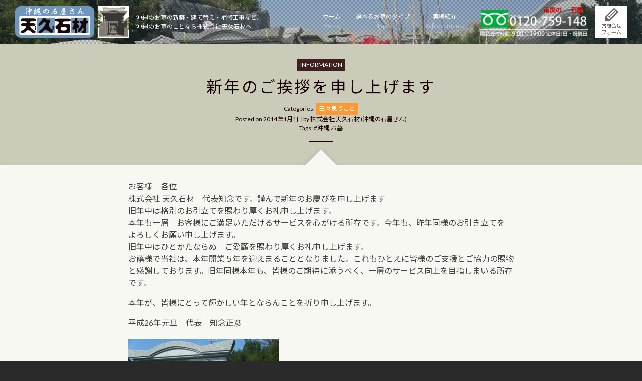

--- FILE ---
content_type: text/css
request_url: https://ameku148.com/wp-content/plugins/wp-gallery-masonry-fix/public/css/public.min.css?ver=1.0.3
body_size: 622
content:
@charset "UTF-8";

.wp-gallery-masonry{margin:1em 0;clear:both}.wp-gallery-masonry:after{content:"";clear:both;display:block;height:0}.wp-gallery-masonry a{display:block;position:absolute;top:0;left:0;bottom:0;width:100%;height:100%;border:none !important;text-decoration:none}.wp-gallery-masonry-more{display:table;width:100%;height:100%}.wp-gallery-masonry-more-inner{display:table-cell;text-align:center;vertical-align:middle;font-size:35px;color:#FFF;background-color:#000;background-color:rgba(0,0,0,0.3)}.wp-gallery-masonry ul{display:block !important;margin:0 !important;padding:0 !important;list-style-type:none !important}.wp-gallery-masonry .wp-gallery-masonry-item{display:block;margin:0;padding:0;-o-box-sizing:border-box;-ms-box-sizing:border-box;box-sizing:border-box}.wp-gallery-masonry .wp-gallery-masonry-item-container{position:relative;display:block;margin:0;padding:0;height:0;overflow:hidden;background-color:rgba(51,51,51,0.1);background-repeat:repeat;background-size:cover;background-position:center}.wp-gallery-masonry .wp-gallery-masonry-item-inner{position:absolute;display:block;margin:0;padding:0;top:0;left:0;width:100%;height:100%}.wp-gallery-masonry .wp-gallery-masonry-hidden{display:none}.wp-gallery-masonry.wp-gallery-masonry-total-count-2 .wp-gallery-masonry-main{float:none;width:100%}.wp-gallery-masonry.wp-gallery-masonry-total-count-2.wp-gallery-masonry-horizon .wp-gallery-masonry-main .wp-gallery-masonry-item-container{padding-bottom:50%}.wp-gallery-masonry.wp-gallery-masonry-total-count-2.wp-gallery-masonry-horizon .wp-gallery-masonry-item-1{padding-bottom:1px}.wp-gallery-masonry.wp-gallery-masonry-total-count-2.wp-gallery-masonry-horizon .wp-gallery-masonry-item-2{padding-top:1px}.wp-gallery-masonry.wp-gallery-masonry-total-count-2.wp-gallery-masonry-vertical .wp-gallery-masonry-main .wp-gallery-masonry-item-container{padding-bottom:200%}.wp-gallery-masonry.wp-gallery-masonry-total-count-2.wp-gallery-masonry-vertical .wp-gallery-masonry-main .wp-gallery-masonry-item{float:left;width:50%}.wp-gallery-masonry.wp-gallery-masonry-total-count-2.wp-gallery-masonry-vertical .wp-gallery-masonry-item-1{padding-right:1px}.wp-gallery-masonry.wp-gallery-masonry-total-count-2.wp-gallery-masonry-vertical .wp-gallery-masonry-item-2{padding-left:1px}.wp-gallery-masonry.wp-gallery-masonry-total-count-3.wp-gallery-masonry-horizon .wp-gallery-masonry-main .wp-gallery-masonry-item-container{padding-bottom:56.25%}.wp-gallery-masonry.wp-gallery-masonry-total-count-3.wp-gallery-masonry-horizon .wp-gallery-masonry-sub .wp-gallery-masonry-item-container{padding-bottom:56.25%}.wp-gallery-masonry.wp-gallery-masonry-total-count-3.wp-gallery-masonry-horizon .wp-gallery-masonry-sub.wp-gallery-masonry-vertical .wp-gallery-masonry-item-container{padding-bottom:100%}.wp-gallery-masonry.wp-gallery-masonry-total-count-3.wp-gallery-masonry-horizon .wp-gallery-masonry-sub .wp-gallery-masonry-item{float:left;width:50%}.wp-gallery-masonry.wp-gallery-masonry-total-count-3.wp-gallery-masonry-horizon .wp-gallery-masonry-item-1{padding-bottom:2px}.wp-gallery-masonry.wp-gallery-masonry-total-count-3.wp-gallery-masonry-horizon .wp-gallery-masonry-item-2{padding-right:1px}.wp-gallery-masonry.wp-gallery-masonry-total-count-3.wp-gallery-masonry-horizon .wp-gallery-masonry-item-3{padding-left:1px}.wp-gallery-masonry.wp-gallery-masonry-total-count-3.wp-gallery-masonry-vertical .wp-gallery-masonry-main{float:left;width:50%}.wp-gallery-masonry.wp-gallery-masonry-total-count-3.wp-gallery-masonry-vertical .wp-gallery-masonry-sub{float:right;width:50%}.wp-gallery-masonry.wp-gallery-masonry-total-count-3.wp-gallery-masonry-vertical .wp-gallery-masonry-main .wp-gallery-masonry-item-container{padding-bottom:200%}.wp-gallery-masonry.wp-gallery-masonry-total-count-3.wp-gallery-masonry-vertical .wp-gallery-masonry-sub .wp-gallery-masonry-item-container{padding-bottom:100%}.wp-gallery-masonry.wp-gallery-masonry-total-count-3.wp-gallery-masonry-vertical .wp-gallery-masonry-item-1{padding-right:1px}.wp-gallery-masonry.wp-gallery-masonry-total-count-3.wp-gallery-masonry-vertical .wp-gallery-masonry-item-1 .wp-gallery-masonry-item-container{padding-bottom:calc(200% + 2px)}.wp-gallery-masonry.wp-gallery-masonry-total-count-3.wp-gallery-masonry-vertical .wp-gallery-masonry-item-2{padding-left:1px;padding-bottom:1px}.wp-gallery-masonry.wp-gallery-masonry-total-count-3.wp-gallery-masonry-vertical .wp-gallery-masonry-item-3{padding-left:1px;padding-top:1px}.wp-gallery-masonry.wp-gallery-masonry-total-count-4.wp-gallery-masonry-horizon .wp-gallery-masonry-main .wp-gallery-masonry-item-container{padding-bottom:56.25%}.wp-gallery-masonry.wp-gallery-masonry-total-count-4.wp-gallery-masonry-horizon .wp-gallery-masonry-sub .wp-gallery-masonry-item-container{padding-bottom:56.25%}.wp-gallery-masonry.wp-gallery-masonry-total-count-4.wp-gallery-masonry-horizon .wp-gallery-masonry-sub.wp-gallery-masonry-vertical .wp-gallery-masonry-item-container{padding-bottom:100%}.wp-gallery-masonry.wp-gallery-masonry-total-count-4.wp-gallery-masonry-horizon .wp-gallery-masonry-sub .wp-gallery-masonry-item{float:left;width:33.333333%}.wp-gallery-masonry.wp-gallery-masonry-total-count-4.wp-gallery-masonry-horizon .wp-gallery-masonry-item-1{padding:0 1px 1px}.wp-gallery-masonry.wp-gallery-masonry-total-count-4.wp-gallery-masonry-horizon .wp-gallery-masonry-item-2{padding:1px 1px 0}.wp-gallery-masonry.wp-gallery-masonry-total-count-4.wp-gallery-masonry-horizon .wp-gallery-masonry-item-3{padding:1px 1px 0}.wp-gallery-masonry.wp-gallery-masonry-total-count-4.wp-gallery-masonry-horizon .wp-gallery-masonry-item-4{padding:1px 1px 0}.wp-gallery-masonry.wp-gallery-masonry-total-count-4.wp-gallery-masonry-vertical .wp-gallery-masonry-main{float:left;width:50%}.wp-gallery-masonry.wp-gallery-masonry-total-count-4.wp-gallery-masonry-vertical .wp-gallery-masonry-sub{float:right;width:50%}.wp-gallery-masonry.wp-gallery-masonry-total-count-4.wp-gallery-masonry-vertical .wp-gallery-masonry-main .wp-gallery-masonry-item-container{padding-bottom:200%}.wp-gallery-masonry.wp-gallery-masonry-total-count-4.wp-gallery-masonry-vertical .wp-gallery-masonry-sub .wp-gallery-masonry-item-container{padding-bottom:50%;padding-bottom:66.666666%}.wp-gallery-masonry.wp-gallery-masonry-total-count-4.wp-gallery-masonry-vertical .wp-gallery-masonry-item-1{padding-right:1px}.wp-gallery-masonry.wp-gallery-masonry-total-count-4.wp-gallery-masonry-vertical .wp-gallery-masonry-item-1 .wp-gallery-masonry-item-container{padding-bottom:calc(200% + 4px)}.wp-gallery-masonry.wp-gallery-masonry-total-count-4.wp-gallery-masonry-vertical .wp-gallery-masonry-item-2{padding-left:1px;padding-bottom:1px}.wp-gallery-masonry.wp-gallery-masonry-total-count-4.wp-gallery-masonry-vertical .wp-gallery-masonry-item-3{padding-left:1px;padding-top:1px;padding-bottom:1px}.wp-gallery-masonry.wp-gallery-masonry-total-count-4.wp-gallery-masonry-vertical .wp-gallery-masonry-item-4{padding-left:1px;padding-top:1px}.wp-gallery-masonry.wp-gallery-masonry-total-count-5.wp-gallery-masonry-horizon .wp-gallery-masonry-main .wp-gallery-masonry-item-container{padding-bottom:100%}.wp-gallery-masonry.wp-gallery-masonry-total-count-5.wp-gallery-masonry-horizon .wp-gallery-masonry-sub .wp-gallery-masonry-item-container{padding-bottom:56.25%}.wp-gallery-masonry.wp-gallery-masonry-total-count-5.wp-gallery-masonry-horizon .wp-gallery-masonry-sub.wp-gallery-masonry-vertical .wp-gallery-masonry-item-container{padding-bottom:100%}.wp-gallery-masonry.wp-gallery-masonry-total-count-5.wp-gallery-masonry-horizon .wp-gallery-masonry-main .wp-gallery-masonry-item{float:left;width:50%}.wp-gallery-masonry.wp-gallery-masonry-total-count-5.wp-gallery-masonry-horizon .wp-gallery-masonry-sub{clear:both}.wp-gallery-masonry.wp-gallery-masonry-total-count-5.wp-gallery-masonry-horizon .wp-gallery-masonry-sub .wp-gallery-masonry-item{float:left;width:33.333333%}.wp-gallery-masonry.wp-gallery-masonry-total-count-5.wp-gallery-masonry-horizon .wp-gallery-masonry-item-1{padding:0 1px 1px 0}.wp-gallery-masonry.wp-gallery-masonry-total-count-5.wp-gallery-masonry-horizon .wp-gallery-masonry-item-2{padding:0 0 1px 1px}.wp-gallery-masonry.wp-gallery-masonry-total-count-5.wp-gallery-masonry-horizon .wp-gallery-masonry-item-3{padding:1px 1px 0}.wp-gallery-masonry.wp-gallery-masonry-total-count-5.wp-gallery-masonry-horizon .wp-gallery-masonry-item-4{padding:1px 1px 0}.wp-gallery-masonry.wp-gallery-masonry-total-count-5.wp-gallery-masonry-horizon .wp-gallery-masonry-item-5{padding:1px 1px 0}.wp-gallery-masonry.wp-gallery-masonry-total-count-5.wp-gallery-masonry-vertical .wp-gallery-masonry-main{float:left;width:50%}.wp-gallery-masonry.wp-gallery-masonry-total-count-5.wp-gallery-masonry-vertical .wp-gallery-masonry-sub{float:right;width:50%}.wp-gallery-masonry.wp-gallery-masonry-total-count-5.wp-gallery-masonry-vertical .wp-gallery-masonry-main .wp-gallery-masonry-item-container{padding-bottom:100%}.wp-gallery-masonry.wp-gallery-masonry-total-count-5.wp-gallery-masonry-vertical .wp-gallery-masonry-sub .wp-gallery-masonry-item-container{padding-bottom:66.666666%}.wp-gallery-masonry.wp-gallery-masonry-total-count-5.wp-gallery-masonry-vertical .wp-gallery-masonry-item-1{padding-right:1px;padding-bottom:1px}.wp-gallery-masonry.wp-gallery-masonry-total-count-5.wp-gallery-masonry-vertical .wp-gallery-masonry-item-1 .wp-gallery-masonry-item-container{padding-bottom:calc(100% + 2px)}.wp-gallery-masonry.wp-gallery-masonry-total-count-5.wp-gallery-masonry-vertical .wp-gallery-masonry-item-2{padding-right:1px;padding-top:1px}.wp-gallery-masonry.wp-gallery-masonry-total-count-5.wp-gallery-masonry-vertical .wp-gallery-masonry-item-3{padding-left:1px;padding-bottom:1px}.wp-gallery-masonry.wp-gallery-masonry-total-count-5.wp-gallery-masonry-vertical .wp-gallery-masonry-item-4{padding-left:1px;padding-top:1px;padding-bottom:1px}.wp-gallery-masonry.wp-gallery-masonry-total-count-5.wp-gallery-masonry-vertical .wp-gallery-masonry-item-5{padding-left:1px;padding-top:1px}


--- FILE ---
content_type: text/javascript;charset=UTF-8
request_url: https://ameku148.com/wp-content/themes/readymade003/assets/js/toiawasemail.php?ver=2.0.0
body_size: 457
content:
<!--
jQuery( function( $ ) {
	var prefix = 'm&#97;' + 'i&#108;' + '&#116;o';
	var path = 'hr' + 'e' + 'f=';
	var addy334662336787 = '7&#53;&#57;&#64;';
	var addy799722448 = '';
	addy334662336787 = addy334662336787 + 'a&#x6d;e&#107;&#x75;1&#52;&#x38;&#46;&#99;&#x6f;&#109;';
	addy799722448 = '<a ' + path + '\'' + prefix + ':' + addy334662336787 + '\' class=\'text\'>';
	addy799722448 = addy799722448 + addy334662336787;
	addy799722448 = addy799722448 + '<\/a>';
	$('.toiawasemail').html(addy799722448);

} );
// ------------------------------------------------------------------------
// -->


--- FILE ---
content_type: application/javascript
request_url: https://ameku148.com/wp-content/themes/ameku148/assets/js/ameku148-global.min.js?ver=3.6.0.0
body_size: -27
content:
jQuery(function(s){var a,n,o,e=s(window),l=s("html"),d=s("body");a=!1,n=s("#site-sidebar-01"),o=e.width(),l.hasClass("sp")&&(d.hasClass("exist-form")||500<o||(d.hasClass("front-page")?(n.css({display:"none"}),a=!1,e.scroll(function(){200<e.scrollTop()?0==a&&(n.css({display:"block"}).removeClass("animated bounceOutDown").addClass("animated bounceInUp"),a=!0):a&&(n.css({display:"block"}).removeClass("animated bounceInUp").addClass("animated bounceOutDown"),a=!1)})):(n.css({display:"block"}).removeClass("animated bounceOutDown").addClass("animated bounceInUp"),a=!0)))});